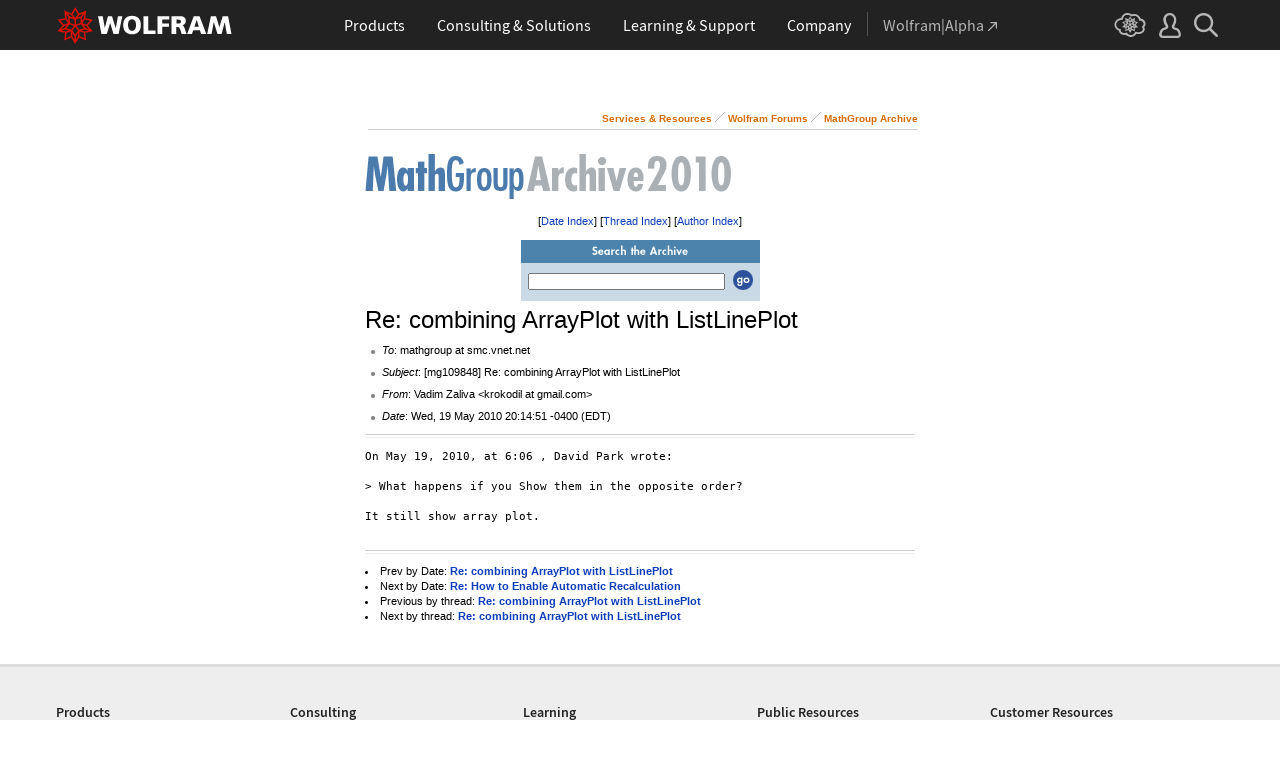

--- FILE ---
content_type: text/css
request_url: https://forums.wolfram.com/common/css/gl-styles.en.css
body_size: 7513
content:
@charset "UTF-8";

/* Global ui styles, non-responsive version.

   developer:   marionm
   requires:    nothing

   Use the following classes on the html element to change the behavior of the global header and/or footer:

   _no-header            -- use this to hide the entire header
   _header-no-sticky     -- use this when you want the header to stay put and not stick to the top of the viewport
   _header-no-dropdowns  -- use this when you don't want the top level links to open their dropdown content when clicked
   _no-footer            -- use this to hide the entire footer
   _footer-thin          -- use this when you want to use minimal footer

   The following global header control classes are now obsolete due to the new header design:
   body.gl-header-nocompact
   body.gl-header-always-compact

   The following global header/footer control classes are still relevant, but have new class names:
   body.gl-header-always-compact-nofooter is now html._no-footer
   body.gl-header-no-submenus is now html._header-no-dropdowns
   body.gl-footer-compact is now html._footer-thin
   ========================================================================== */

/* ==========================================================================
   set variables
   ========================================================================== */

:root {
    /* global header dimensions */
    --_header-height: 50px;
    --_header-height-int: 50;

    /* global header colors */
    --_header-red: #dd1100;
    --_header-red-alt: #cc1809;
    --_header-blue: #306bb0;
    --_header-blue-alt: #3b80bd;

    /* global footer colors */
    --_footer-gray: #636363;
    --_footer-orange: #f77700;
}

/* ==========================================================================
   misc utility styles
   ========================================================================== */

html,
body {
    height: 100%; /* effectively sets the minimum height of the page to the viewport height, required for the sticky footer in some browsers */
    margin: 0;
    padding: 0;
}

video { -webkit-transform-style: preserve-3d; /* attempt to preserve z-index on videos */ }

img { border: none; /* ie */ }

svg:not(:root) { overflow: hidden; }

a { text-decoration: none; }

/* clearfix ========================= */

.cf:before,
.cf:after {
    content: ' ';
    display: table;
}

.cf:after { clear: both; }

.cf,
.trigger-haslayout { zoom: 1; }

/* chevrons ========================= */

.chevron-after:after {
    content: '»';
    display: inline;
    margin-left: 4px;
}

/* eu cookie law popup ============== */

#EUCookie p { z-index: 99999999999 !important; /* place it above the global header */ }

/* pricing popup ==================== */

#gl-pricing-warning * {
    background: none; /* m8 override */
    cursor: pointer;
    margin: 0;
    padding: 0;
    z-index: 99999999999;
}

#gl-pricing-warning {
    box-sizing: content-box;
    background: #dd1100;
    cursor: pointer;
    height: 100px;
    left: 50%;
    margin: -50px 0 0 -200px;
    padding: 30px;
    position: absolute;
    top: 50%;
    width: 400px;
    z-index: 99999999999;
}

#gl-pricing-warning p {
    color: #fff;
    font-family: 'Source Sans Pro', Arial, sans-serif;
    font-size: 16px;
    font-weight: 400;
    line-height: 21px;
    text-decoration: none;
}

#gl-pricing-warning p:last-child {
    font-weight: 600;
    margin: 16px 0 0 0;
    text-align: center;
}

/* ==========================================================================
   ensure style integrity
   ========================================================================== */

#_header *,
#_header *:after,
#_header *:before,
#_footer *,
#_footer *:after,
#_footer *:before { box-sizing: border-box; }

#_header,
#_footer,
#_noscript {
    box-sizing: border-box;
    color: #000;
    font-family: 'Source Sans Pro', Arial, sans-serif;
    font-size: 16px;
    font-weight: 400;
    line-height: 1.3;
    z-index: 999999999;
}

/* ==========================================================================
   global wrappers
   ========================================================================== */

._page-width {
    margin: 0 auto;
    max-width: 1200px;
    padding: 0 16px;
    width: 100%;
}

._page-width-no-padding {
    margin: 0 auto;
    max-width: 1200px;
    width: 100%;
}

#gl-outer-wrapper {
    display: table; /* enables it to extend beyond the viewport, makes backgrounds visible on horizontal scroll */
    position: relative; /* enables precision centering on noscript message */
    width: 100%;
}

#gl-inner-wrapper { overflow: hidden; }

/* ==========================================================================
   global header
   ========================================================================== */

#_header {
    background: #222;
    height: 50px;
    left: 0;
    min-width: 1200px;
    position: sticky;
    top: 0;
    width: 100%;
}

html._no-header #_header {
    display: none;
    height: 0;
}

html._header-no-sticky #_header { position: relative; }

#_header-grid {
    align-items: center;
    display: flex;
    height: 50px;
    justify-content: space-between;
}

/* logo
   ========================================================================== */

#_header-logo {
    font-size: 16px; /* all this shouldn't need to be here but y'all idjits can't scope your styles properly */
    font-weight: 400;
    line-height: 1;
    margin: 0;
    padding: 0;
}

#_header-logo a,
#_header-logo svg { display: block; }

/* center nav
   ========================================================================== */

#_nav-center {
    align-items: stretch;
    display: flex;
    height: 50px;
    justify-content: center;
    margin: 0 16px;
}

/* labels
   ================================== */

#_nav-center ._each-link { position: relative; }

#_nav-center ._label {
    align-items: center;
    border-bottom: 5px solid transparent;
    box-sizing: content-box;
    color: #fff;
    display: flex;
    font-size: 16px;
    height: 40px;
    margin: 0 16px;
    padding-top: 5px;
    text-align: center;
}

#_nav-center ._label:hover { border-bottom: 5px solid #555; }

#_nav-center ._label:focus { border-bottom: 5px solid transparent; }

#_nav-center ._label._open { border-bottom: 5px solid var(--_header-red); }

#_nav-center #_nav-consulting ._label._open { border-bottom: 5px solid var(--_header-blue); }

/* shared dropdowns
   ================================== */

#_header ._dropdown {
    display: none;
    left: 0;
    position: absolute;
    top: auto;
}

#_nav-right ._dropdown {
    right: 0;
    left: auto;
}

html._header-no-dropdowns #_header ._dropdown,
body.gl-header-no-submenus #_header ._dropdown { display: none !important; }

#_header ._dropdown-menu {
    background: #444; /* all this shouldn't need to be here but y'all idjits can't scope your styles properly */
    border: 1px solid #4c4c4c;
    font-family: 'Source Sans Pro', Arial, sans-serif;
    font-size: 16px;
    font-weight: 400;
    line-height: 1.3;
    list-style: none;
    margin: 0;
    min-width: 220px;
    padding: 0;
}

#_header ._dropdown-menu li {
    background: #444 !important; /* all this shouldn't need to be here but y'all idjits can't scope your styles properly */
    font-family: 'Source Sans Pro', Arial, sans-serif;
    font-size: 16px;
    font-weight: 400;
    line-height: 1.3;
    list-style: none;
    margin: 0;
    padding: 0;
}

#_header ._dropdown-menu a {
    border: 1px solid #4c4c4c;
    color: #fff;
    display: block;
    padding: 8px 16px;
}

#_header ._dropdown-menu a:hover {
    background: #555;
    color: #fff;
}

/* wolfram|alpha snowflakes
   ================================== */

#_nav-alpha ._label:before {
    border-left: 1px solid #525252;
    content: '';
    display: block;
    height: 24px;
    left: -16px;
    margin-right: 16px;
    pointer-events: none;
    position: absolute;
    top: calc(50% - 11px);
}

#_nav-alpha ._label {
    color: #b5b5b5;
    position: relative;
    white-space: nowrap;
}

#_nav-alpha ._label:hover {
    border-bottom: 5px solid transparent;
    color: #fff;
}

#_nav-alpha ._label svg { margin: 1px 0 0 4px; }

/* right nav
   ========================================================================== */

#_nav-right {
    align-items: stretch;
    display: flex;
    height: 100%;
}

/* labels
   ================================== */

#_nav-right ._label {
    border-bottom: 5px solid transparent;
    box-sizing: content-box;
    color: #b5b5b5;
    display: block;
    height: 24px;
    margin: 0 6.4px;
    padding: 13px 0 8.2px;
}

#_nav-right ._label:hover {
    border-bottom: 5px solid #b5b5b5;
    color: #fff;
}

#_nav-right ._label._open { border-bottom: 5px solid var(--_header-red); }

#_nav-right ._label svg { color: #b5b5b5; }

#_nav-right ._label:hover svg { color: #fff; }

/* cloud snowflakes
   ================================== */

#_nav-cloud ._label:hover { border-bottom: 5px solid transparent; }

/* user snowflakes
   ================================== */

#_nav-user { position: relative; }

/* search snowflakes
   ================================== */

#_nav-search ._dropdown {
    background: #666;
    display: none;
    left: 0;
    position: absolute;
    top: auto;
    width: 100%;
}

#_search-wrapper {
    margin: 0 auto;
    padding: 16px 0;
    position: relative;
    width: 70%;
}

#_search-wrapper label {
    float: left;
    margin-top: 4px;
}

#_search-wrapper button {
    background: none;
    border: none;
    cursor: pointer;
    position: absolute;
    right: 12px;
    top: 25px;
    z-index: 1;
}

#_search-wrapper span {
    display: block;
    overflow: hidden;
    padding: 0 8px;
}

#_search-input {
    background: #d5d5d5; /* all this shouldn't need to be here but y'all idjits can't scope your styles properly */
    border: 2px solid #666;
    color: #424242;
    display: block;
    font-family: 'Source Sans Pro', Arial, sans-serif;
    font-size: 16px;
    font-weight: 400;
    height: 35px;
    line-height: 1;
    padding:  0 40px 0 8px;
    position: relative;
    width: 100%;
}

#_search-input:focus {
    background: #f7f7f7;
    border: 2px solid #c1c1c1;
    outline: none;
}

/* DO NOT COMBINE THESE */

#_search-input::placeholder {
    color: #999;
    font-style: italic;
}

#_search-input:-ms-input-placeholder {
    color: #999;
    font-style: italic;
}

#_search-input::-ms-input-placeholder {
    color: #999;
    font-style: italic;
}

/* ==========================================================================
   global noscript message
   ========================================================================== */

#_noscript {
    background: #fff6aa;
    border-bottom: 1px solid #eeca48;
    color: #4c4c4c;
    display: block;
    font-size: .875rem;
    font-style: italic;
    min-width: 320px;
    position: absolute;
    width: 100%;
    z-index: 99999998 !important; /* place it beneath the global header */
}

html.js-enabled #_noscript {
    display: none;
    height: 0;
}

#_noscript > div {
    align-items: center;
    display: grid;
    gap: .5rem;
    grid-template-columns: 28px auto;
    height: 40px;
    justify-content: center;
    margin: 0 1rem;
}

#_noscript svg {
    display: inline-block;
    height: 25px;
    vertical-align: middle;
    width: 28px;
}

#_noscript a {
    color: #222;
    font-style: normal;
    text-decoration: none;
}

#_noscript a:hover { color: #ef621a; }

/* ==========================================================================
   global footer
   ========================================================================== */

#_footer-offset,
html._no-footer #_footer {
    display: none;
    height: 0;
}

#_footer {
    background: #eee;
    border-top: 3px solid #ddd;
    color: var(--_footer-gray);
    font-family: 'Source Sans Pro', Arial, sans-serif;
    font-size: 14px;
    line-height: 1.3;
    min-width: calc(320px - 32px);
    padding: 0 16px 64px 16px;
    width: 100%;
}

/* shard footer styles
   ========================================================================== */

#_footer a { color: var(--_footer-gray); }

#_footer a:hover { color: var(--_footer-orange); }

#_footer hr {
    background: #ccc;
    border: none;
    height: 1px;
    margin: 0 !important;
    padding: 0 !important;
}

#_footer ._icon {
    display: inline-block;
    height: 17px;
    margin-right: 3px;
    vertical-align: middle;
    width: 17px;
}

#_footer ._separator {
    color: #dadada;
    font-size: 19px;
    line-height: .5;
    margin: 0 3px;
}

#_footer .flex { display: flex; }

#_footer .display-ib { display: inline-block; }

/* footer top
   ========================================================================== */

#_footer-top { font-size: 14px; }

#_footer-nav {
    display: flex;
    gap: 32px;
    padding: 32px 16px;
}

html._footer-thin #_footer-nav,
body.gl-footer-compact #_footer-nav { display: none !important; }

#_footer-nav > * { width: 20%; }

#_footer-nav ul { 
	list-style-type: none;
	padding: 0; 
}

#_footer-nav ul:not(:last-child) { margin-bottom: 32px; }

#_footer-nav li {
    background: none !important;
    font-family: inherit;
    font-size: 14px;
    line-height: 1.3;
    margin: 0;
    padding: 4px 0;
}

#_footer-nav li:first-child {
    color: #222;
    font-weight: 600;
}

#_footer-nav li._line { padding: 8px 0; }

/* footer bottom
   ========================================================================== */

#_footer-bottom {
    border-top: 1px solid #ccc;
    font-size: 14px;
    padding-top: 11px;
}

html._footer-thin #_footer-bottom,
body.gl-footer-compact #_footer-bottom { border-top: none; }

#_footer-bottom a { color: #7d7d7d; }

#_footer-bottom a:hover { color: var(--_footer-orange); }

#_footer-social { width: 50%; }

#_footer-social .flex {
    display: flex;
    gap: 3px;
}

#_footer-social .flex a {
    display: inline-block;
    padding: 0 2px 0 5px;
}

/* footer language picker
   ================================== */

#_footer-language {
    text-align: right;
    width: 50%;
}

#_language-picker { position: relative; }

#_language-picker ._current-language {
    color: #7e7e7e;
    cursor: pointer;
}

#_language-picker ._current-language:hover { color: var(--_footer-orange); }

#_language-picker ._current-language span { vertical-align: middle; }

#_language-picker ._dropdown {
    bottom: 29px;
    display: none;
    position: absolute;
    right: 0;
}

#_language-picker ._dropdown-menu {
    background: #fff;
    border-radius: 8px;
    box-shadow: 0 0 6px #c8c8c8;
    font-size: 14px;
    line-height: inherit;
    list-style: none;
    margin: 0;
    padding: 8px 0;
    text-align: left;
}

#_language-picker ._dropdown-menu li {
    background: none;
    font: inherit;
    margin: 0;
    padding: 0;
}

#_language-picker ._dropdown-menu li a {
    color: #222;
    display: block;
    padding: 4px 32px;
    position: relative;
    white-space: nowrap;
}

#_language-picker ._dropdown-menu li a:hover { color: var(--_footer-orange); }

#_language-picker ._dropdown-menu li.selected a { color: var(--_footer-orange); }

#_language-picker ._dropdown-menu li a img:not(._icon) {
    height: 17px;
    width: 60px;
}

#_language-picker ._dropdown-menu li.selected a img:not(._icon),
#_language-picker ._dropdown-menu li a:hover img:not(._icon) {
    filter: brightness(0) saturate(100%) invert(69%) sepia(94%) saturate(4406%) hue-rotate(3deg) brightness(98%) contrast(102%);
}

#_language-picker ._dropdown-menu li.selected ._icon {
    left: 8px;
    height: 80%;
    position: absolute;
    width: 16px;
}

/* ==========================================================================
   global utility styles
   ========================================================================== */

/* display and visibility =========== */

.gl-utility .display-none { display: none !important; }
.gl-utility .display-block { display: block !important; }
.gl-utility .display-inline { display: inline !important; }
.gl-utility .display-inline-block { display: inline-block !important; }

.gl-utility .visibility-visible { visibility: visible !important; }
.gl-utility .visibility-hidden, .gl-hidden { visibility: hidden !important; }

.gl-utility .no-opacity, .gl-utility .opacity-0 { opacity: 0 !important; }
.gl-utility .opacity-10 { opacity: 0.1 !important; }
.gl-utility .opacity-20 { opacity: 0.2 !important; }
.gl-utility .opacity-30 { opacity: 0.3 !important; }
.gl-utility .opacity-40 { opacity: 0.4 !important; }
.gl-utility .opacity-50 { opacity: 0.5 !important; }
.gl-utility .opacity-60 { opacity: 0.6 !important; }
.gl-utility .opacity-70 { opacity: 0.7 !important; }
.gl-utility .opacity-80 { opacity: 0.8 !important; }
.gl-utility .opacity-90 { opacity: 0.9 !important; }
.gl-utility .opacity-1, .gl-utility .opacity-100 { opacity: 1 !important; }

/* positioning ====================== */

.gl-utility .position-static { position: static !important; }
.gl-utility .position-relative { position: relative !important; }
.gl-utility .position-absolute { position: absolute !important; }
.gl-utility .position-fixed { position: fixed !important; }

.gl-utility .no-top, .gl-utility .top-0 { top: 0 !important; }
.gl-utility .no-right, .gl-utility .right-0 { right: 0 !important; }
.gl-utility .no-bottom, .gl-utility .bottom-0 { bottom: 0 !important; }
.gl-utility .no-left, .gl-utility .left-0 { left: 0 !important; }

.gl-utility .float-none { float: none !important; }
.gl-utility .float-left { float: left !important; }
.gl-utility .float-right { float: right !important; }

.gl-utility .clear-both { clear: both !important; }
.gl-utility .clear-left { clear: left !important; }
.gl-utility .clear-right { clear: right !important; }

/* box styles ======================= */

.gl-utility .border-box { box-sizing: border-box !important; }
.gl-utility .content-box { box-sizing: content-box !important; }

.gl-utility .no-border { border: none !important; }
.gl-utility .no-border-top { border-top: none !important; }
.gl-utility .no-border-right { border-right: none !important; }
.gl-utility .no-border-bottom { border-bottom: none !important; }
.gl-utility .no-border-left { border-left: none !important; }

.gl-utility .no-background { background: none !important; }

.gl-utility .no-box-shadow { box-shadow: none !important; }

/* widths =========================== */

.gl-utility .width-auto { width: auto !important; }
.gl-utility .no-width, .gl-utility .width-0 { width: 0 !important; }

.gl-utility .width-0-per { width: 0% !important; }
.gl-utility .width-1-per { width: 1% !important; }
.gl-utility .width-2-per { width: 2% !important; }
.gl-utility .width-3-per { width: 3% !important; }
.gl-utility .width-4-per { width: 4% !important; }
.gl-utility .width-5-per { width: 5% !important; }
.gl-utility .width-10-per { width: 10% !important; }
.gl-utility .width-15-per { width: 15% !important; }
.gl-utility .width-20-per { width: 20% !important; }
.gl-utility .width-25-per { width: 25% !important; }
.gl-utility .width-30-per { width: 30% !important; }
.gl-utility .width-33-per { width: 33.33333333333333% !important; }
.gl-utility .width-35-per { width: 35% !important; }
.gl-utility .width-40-per { width: 40% !important; }
.gl-utility .width-45-per { width: 45% !important; }
.gl-utility .width-50-per { width: 50% !important; }
.gl-utility .width-55-per { width: 55% !important; }
.gl-utility .width-60-per { width: 60% !important; }
.gl-utility .width-65-per { width: 65% !important; }
.gl-utility .width-66-per { width: 66.66666666666667% !important; }
.gl-utility .width-70-per { width: 70% !important; }
.gl-utility .width-75-per { width: 75% !important; }
.gl-utility .width-80-per { width: 80% !important; }
.gl-utility .width-85-per { width: 85% !important; }
.gl-utility .width-90-per { width: 90% !important; }
.gl-utility .width-95-per { width: 95% !important; }
.gl-utility .width-100-per { width: 100% !important; }

/* text ============================= */

.gl-utility .font-weight-normal { font-weight: normal !important; }
.gl-utility .font-weight-bold { font-weight: bold !important; }
.gl-utility .font-weight-300 { font-weight: 300 !important; }
.gl-utility .font-weight-400 { font-weight: 400 !important; }
.gl-utility .font-weight-600 { font-weight: 600 !important; }

.gl-utility .font-style-normal { font-style: normal !important; }
.gl-utility .font-style-italic { font-style: italic !important; }

.gl-utility .text-align-left { text-align: left !important; }
.gl-utility .text-align-right { text-align: right !important; }
.gl-utility .text-align-center { text-align: center !important; }
.gl-utility .text-align-justify { text-align: justify !important; }

.gl-utility .white-space-normal { white-space: normal !important; }
.gl-utility .white-space-nowrap { white-space: nowrap !important; }

.gl-utility .no-font-size, .gl-utility .font-size-0 { font-size: 0 !important; }
.gl-utility .font-size-8 { font-size: 8px !important; }
.gl-utility .font-size-9 { font-size: 9px !important; }
.gl-utility .font-size-10 { font-size: 10px !important; }
.gl-utility .font-size-11 { font-size: 11px !important; }
.gl-utility .font-size-12 { font-size: 12px !important; }
.gl-utility .font-size-13 { font-size: 13px !important; }
.gl-utility .font-size-14 { font-size: 14px !important; }
.gl-utility .font-size-15 { font-size: 15px !important; }
.gl-utility .font-size-16 { font-size: 16px !important; }
.gl-utility .font-size-17 { font-size: 17px !important; }
.gl-utility .font-size-18 { font-size: 18px !important; }
.gl-utility .font-size-19 { font-size: 19px !important; }
.gl-utility .font-size-20 { font-size: 20px !important; }
.gl-utility .font-size-21 { font-size: 21px !important; }
.gl-utility .font-size-22 { font-size: 22px !important; }
.gl-utility .font-size-23 { font-size: 23px !important; }
.gl-utility .font-size-24 { font-size: 24px !important; }
.gl-utility .font-size-25 { font-size: 25px !important; }
.gl-utility .font-size-26 { font-size: 26px !important; }
.gl-utility .font-size-27 { font-size: 27px !important; }
.gl-utility .font-size-28 { font-size: 28px !important; }
.gl-utility .font-size-29 { font-size: 29px !important; }
.gl-utility .font-size-30 { font-size: 30px !important; }
.gl-utility .font-size-31 { font-size: 31px !important; }
.gl-utility .font-size-32 { font-size: 32px !important; }
.gl-utility .font-size-33 { font-size: 33px !important; }
.gl-utility .font-size-34 { font-size: 34px !important; }
.gl-utility .font-size-35 { font-size: 35px !important; }
.gl-utility .font-size-36 { font-size: 36px !important; }
.gl-utility .font-size-37 { font-size: 37px !important; }
.gl-utility .font-size-38 { font-size: 38px !important; }
.gl-utility .font-size-39 { font-size: 39px !important; }
.gl-utility .font-size-40 { font-size: 40px !important; }
.gl-utility .font-size-41 { font-size: 41px !important; }
.gl-utility .font-size-42 { font-size: 42px !important; }
.gl-utility .font-size-43 { font-size: 43px !important; }
.gl-utility .font-size-44 { font-size: 44px !important; }
.gl-utility .font-size-45 { font-size: 45px !important; }
.gl-utility .font-size-46 { font-size: 46px !important; }
.gl-utility .font-size-47 { font-size: 47px !important; }
.gl-utility .font-size-48 { font-size: 48px !important; }
.gl-utility .font-size-49 { font-size: 49px !important; }
.gl-utility .font-size-50 { font-size: 50px !important; }

.gl-utility .no-line-height, .gl-utility .line-height-0 { line-height: 0 !important; }
.gl-utility .line-height-1 { line-height: 1 !important; }
.gl-utility .line-height-8 { line-height: 8px !important; }
.gl-utility .line-height-9 { line-height: 9px !important; }
.gl-utility .line-height-10 { line-height: 10px !important; }
.gl-utility .line-height-11 { line-height: 11px !important; }
.gl-utility .line-height-12 { line-height: 12px !important; }
.gl-utility .line-height-13 { line-height: 13px !important; }
.gl-utility .line-height-14 { line-height: 14px !important; }
.gl-utility .line-height-15 { line-height: 15px !important; }
.gl-utility .line-height-16 { line-height: 16px !important; }
.gl-utility .line-height-17 { line-height: 17px !important; }
.gl-utility .line-height-18 { line-height: 18px !important; }
.gl-utility .line-height-19 { line-height: 19px !important; }
.gl-utility .line-height-20 { line-height: 20px !important; }
.gl-utility .line-height-21 { line-height: 21px !important; }
.gl-utility .line-height-22 { line-height: 22px !important; }
.gl-utility .line-height-23 { line-height: 23px !important; }
.gl-utility .line-height-24 { line-height: 24px !important; }
.gl-utility .line-height-25 { line-height: 25px !important; }
.gl-utility .line-height-26 { line-height: 26px !important; }
.gl-utility .line-height-27 { line-height: 27px !important; }
.gl-utility .line-height-28 { line-height: 28px !important; }
.gl-utility .line-height-29 { line-height: 29px !important; }
.gl-utility .line-height-30 { line-height: 30px !important; }
.gl-utility .line-height-31 { line-height: 31px !important; }
.gl-utility .line-height-32 { line-height: 32px !important; }
.gl-utility .line-height-33 { line-height: 33px !important; }
.gl-utility .line-height-34 { line-height: 34px !important; }
.gl-utility .line-height-35 { line-height: 35px !important; }
.gl-utility .line-height-36 { line-height: 36px !important; }
.gl-utility .line-height-37 { line-height: 37px !important; }
.gl-utility .line-height-38 { line-height: 38px !important; }
.gl-utility .line-height-39 { line-height: 39px !important; }
.gl-utility .line-height-40 { line-height: 40px !important; }
.gl-utility .line-height-41 { line-height: 41px !important; }
.gl-utility .line-height-42 { line-height: 42px !important; }
.gl-utility .line-height-43 { line-height: 43px !important; }
.gl-utility .line-height-44 { line-height: 44px !important; }
.gl-utility .line-height-45 { line-height: 45px !important; }
.gl-utility .line-height-46 { line-height: 46px !important; }
.gl-utility .line-height-47 { line-height: 47px !important; }
.gl-utility .line-height-48 { line-height: 48px !important; }
.gl-utility .line-height-49 { line-height: 49px !important; }
.gl-utility .line-height-50 { line-height: 50px !important; }

/* margins ========================== */

.gl-utility .no-margin, .gl-utility .margin-0 { margin: 0 !important; }
.gl-utility .margin-1 { margin: 1px !important; }
.gl-utility .margin-2 { margin: 2px !important; }
.gl-utility .margin-3 { margin: 3px !important; }
.gl-utility .margin-4 { margin: 4px !important; }
.gl-utility .margin-5 { margin: 5px !important; }
.gl-utility .margin-6 { margin: 6px !important; }
.gl-utility .margin-7 { margin: 7px !important; }
.gl-utility .margin-8 { margin: 8px !important; }
.gl-utility .margin-9 { margin: 9px !important; }
.gl-utility .margin-10 { margin: 10px !important; }
.gl-utility .margin-11 { margin: 11px !important; }
.gl-utility .margin-12 { margin: 12px !important; }
.gl-utility .margin-13 { margin: 13px !important; }
.gl-utility .margin-14 { margin: 14px !important; }
.gl-utility .margin-15 { margin: 15px !important; }
.gl-utility .margin-16 { margin: 16px !important; }
.gl-utility .margin-17 { margin: 17px !important; }
.gl-utility .margin-18 { margin: 18px !important; }
.gl-utility .margin-19 { margin: 19px !important; }
.gl-utility .margin-20 { margin: 20px !important; }
.gl-utility .margin-21 { margin: 21px !important; }
.gl-utility .margin-22 { margin: 22px !important; }
.gl-utility .margin-23 { margin: 23px !important; }
.gl-utility .margin-24 { margin: 24px !important; }
.gl-utility .margin-25 { margin: 25px !important; }
.gl-utility .margin-26 { margin: 26px !important; }
.gl-utility .margin-27 { margin: 27px !important; }
.gl-utility .margin-28 { margin: 28px !important; }
.gl-utility .margin-29 { margin: 29px !important; }
.gl-utility .margin-30 { margin: 30px !important; }
.gl-utility .margin-31 { margin: 31px !important; }
.gl-utility .margin-32 { margin: 32px !important; }
.gl-utility .margin-33 { margin: 33px !important; }
.gl-utility .margin-34 { margin: 34px !important; }
.gl-utility .margin-35 { margin: 35px !important; }
.gl-utility .margin-36 { margin: 36px !important; }
.gl-utility .margin-37 { margin: 37px !important; }
.gl-utility .margin-38 { margin: 38px !important; }
.gl-utility .margin-39 { margin: 39px !important; }
.gl-utility .margin-40 { margin: 40px !important; }
.gl-utility .margin-41 { margin: 41px !important; }
.gl-utility .margin-42 { margin: 42px !important; }
.gl-utility .margin-43 { margin: 43px !important; }
.gl-utility .margin-44 { margin: 44px !important; }
.gl-utility .margin-45 { margin: 45px !important; }
.gl-utility .margin-46 { margin: 46px !important; }
.gl-utility .margin-47 { margin: 47px !important; }
.gl-utility .margin-48 { margin: 48px !important; }
.gl-utility .margin-49 { margin: 49px !important; }
.gl-utility .margin-50 { margin: 50px !important; }

.gl-utility .no-margin-top, .gl-utility .margin-top-0 { margin-top: 0 !important; }
.gl-utility .margin-top-1 { margin-top: 1px !important; }
.gl-utility .margin-top-2 { margin-top: 2px !important; }
.gl-utility .margin-top-3 { margin-top: 3px !important; }
.gl-utility .margin-top-4 { margin-top: 4px !important; }
.gl-utility .margin-top-5 { margin-top: 5px !important; }
.gl-utility .margin-top-6 { margin-top: 6px !important; }
.gl-utility .margin-top-7 { margin-top: 7px !important; }
.gl-utility .margin-top-8 { margin-top: 8px !important; }
.gl-utility .margin-top-9 { margin-top: 9px !important; }
.gl-utility .margin-top-10 { margin-top: 10px !important; }
.gl-utility .margin-top-11 { margin-top: 11px !important; }
.gl-utility .margin-top-12 { margin-top: 12px !important; }
.gl-utility .margin-top-13 { margin-top: 13px !important; }
.gl-utility .margin-top-14 { margin-top: 14px !important; }
.gl-utility .margin-top-15 { margin-top: 15px !important; }
.gl-utility .margin-top-16 { margin-top: 16px !important; }
.gl-utility .margin-top-17 { margin-top: 17px !important; }
.gl-utility .margin-top-18 { margin-top: 18px !important; }
.gl-utility .margin-top-19 { margin-top: 19px !important; }
.gl-utility .margin-top-20 { margin-top: 20px !important; }
.gl-utility .margin-top-21 { margin-top: 21px !important; }
.gl-utility .margin-top-22 { margin-top: 22px !important; }
.gl-utility .margin-top-23 { margin-top: 23px !important; }
.gl-utility .margin-top-24 { margin-top: 24px !important; }
.gl-utility .margin-top-25 { margin-top: 25px !important; }
.gl-utility .margin-top-26 { margin-top: 26px !important; }
.gl-utility .margin-top-27 { margin-top: 27px !important; }
.gl-utility .margin-top-28 { margin-top: 28px !important; }
.gl-utility .margin-top-29 { margin-top: 29px !important; }
.gl-utility .margin-top-30 { margin-top: 30px !important; }
.gl-utility .margin-top-31 { margin-top: 31px !important; }
.gl-utility .margin-top-32 { margin-top: 32px !important; }
.gl-utility .margin-top-33 { margin-top: 33px !important; }
.gl-utility .margin-top-34 { margin-top: 34px !important; }
.gl-utility .margin-top-35 { margin-top: 35px !important; }
.gl-utility .margin-top-36 { margin-top: 36px !important; }
.gl-utility .margin-top-37 { margin-top: 37px !important; }
.gl-utility .margin-top-38 { margin-top: 38px !important; }
.gl-utility .margin-top-39 { margin-top: 39px !important; }
.gl-utility .margin-top-40 { margin-top: 40px !important; }
.gl-utility .margin-top-41 { margin-top: 41px !important; }
.gl-utility .margin-top-42 { margin-top: 42px !important; }
.gl-utility .margin-top-43 { margin-top: 43px !important; }
.gl-utility .margin-top-44 { margin-top: 44px !important; }
.gl-utility .margin-top-45 { margin-top: 45px !important; }
.gl-utility .margin-top-46 { margin-top: 46px !important; }
.gl-utility .margin-top-47 { margin-top: 47px !important; }
.gl-utility .margin-top-48 { margin-top: 48px !important; }
.gl-utility .margin-top-49 { margin-top: 49px !important; }
.gl-utility .margin-top-50 { margin-top: 50px !important; }

.gl-utility .no-margin-right, .gl-utility .margin-right-0 { margin-right: 0 !important; }
.gl-utility .margin-right-1 { margin-right: 1px !important; }
.gl-utility .margin-right-2 { margin-right: 2px !important; }
.gl-utility .margin-right-3 { margin-right: 3px !important; }
.gl-utility .margin-right-4 { margin-right: 4px !important; }
.gl-utility .margin-right-5 { margin-right: 5px !important; }
.gl-utility .margin-right-6 { margin-right: 6px !important; }
.gl-utility .margin-right-7 { margin-right: 7px !important; }
.gl-utility .margin-right-8 { margin-right: 8px !important; }
.gl-utility .margin-right-9 { margin-right: 9px !important; }
.gl-utility .margin-right-10 { margin-right: 10px !important; }
.gl-utility .margin-right-11 { margin-right: 11px !important; }
.gl-utility .margin-right-12 { margin-right: 12px !important; }
.gl-utility .margin-right-13 { margin-right: 13px !important; }
.gl-utility .margin-right-14 { margin-right: 14px !important; }
.gl-utility .margin-right-15 { margin-right: 15px !important; }
.gl-utility .margin-right-16 { margin-right: 16px !important; }
.gl-utility .margin-right-17 { margin-right: 17px !important; }
.gl-utility .margin-right-18 { margin-right: 18px !important; }
.gl-utility .margin-right-19 { margin-right: 19px !important; }
.gl-utility .margin-right-20 { margin-right: 20px !important; }
.gl-utility .margin-right-21 { margin-right: 21px !important; }
.gl-utility .margin-right-22 { margin-right: 22px !important; }
.gl-utility .margin-right-23 { margin-right: 23px !important; }
.gl-utility .margin-right-24 { margin-right: 24px !important; }
.gl-utility .margin-right-25 { margin-right: 25px !important; }
.gl-utility .margin-right-26 { margin-right: 26px !important; }
.gl-utility .margin-right-27 { margin-right: 27px !important; }
.gl-utility .margin-right-28 { margin-right: 28px !important; }
.gl-utility .margin-right-29 { margin-right: 29px !important; }
.gl-utility .margin-right-30 { margin-right: 30px !important; }
.gl-utility .margin-right-31 { margin-right: 31px !important; }
.gl-utility .margin-right-32 { margin-right: 32px !important; }
.gl-utility .margin-right-33 { margin-right: 33px !important; }
.gl-utility .margin-right-34 { margin-right: 34px !important; }
.gl-utility .margin-right-35 { margin-right: 35px !important; }
.gl-utility .margin-right-36 { margin-right: 36px !important; }
.gl-utility .margin-right-37 { margin-right: 37px !important; }
.gl-utility .margin-right-38 { margin-right: 38px !important; }
.gl-utility .margin-right-39 { margin-right: 39px !important; }
.gl-utility .margin-right-40 { margin-right: 40px !important; }
.gl-utility .margin-right-41 { margin-right: 41px !important; }
.gl-utility .margin-right-42 { margin-right: 42px !important; }
.gl-utility .margin-right-43 { margin-right: 43px !important; }
.gl-utility .margin-right-44 { margin-right: 44px !important; }
.gl-utility .margin-right-45 { margin-right: 45px !important; }
.gl-utility .margin-right-46 { margin-right: 46px !important; }
.gl-utility .margin-right-47 { margin-right: 47px !important; }
.gl-utility .margin-right-48 { margin-right: 48px !important; }
.gl-utility .margin-right-49 { margin-right: 49px !important; }
.gl-utility .margin-right-50 { margin-right: 50px !important; }

.gl-utility .no-margin-bottom, .gl-utility .margin-bottom-0 { margin-bottom: 0 !important; }
.gl-utility .margin-bottom-1 { margin-bottom: 1px !important; }
.gl-utility .margin-bottom-2 { margin-bottom: 2px !important; }
.gl-utility .margin-bottom-3 { margin-bottom: 3px !important; }
.gl-utility .margin-bottom-4 { margin-bottom: 4px !important; }
.gl-utility .margin-bottom-5 { margin-bottom: 5px !important; }
.gl-utility .margin-bottom-6 { margin-bottom: 6px !important; }
.gl-utility .margin-bottom-7 { margin-bottom: 7px !important; }
.gl-utility .margin-bottom-8 { margin-bottom: 8px !important; }
.gl-utility .margin-bottom-9 { margin-bottom: 9px !important; }
.gl-utility .margin-bottom-10 { margin-bottom: 10px !important; }
.gl-utility .margin-bottom-11 { margin-bottom: 11px !important; }
.gl-utility .margin-bottom-12 { margin-bottom: 12px !important; }
.gl-utility .margin-bottom-13 { margin-bottom: 13px !important; }
.gl-utility .margin-bottom-14 { margin-bottom: 14px !important; }
.gl-utility .margin-bottom-15 { margin-bottom: 15px !important; }
.gl-utility .margin-bottom-16 { margin-bottom: 16px !important; }
.gl-utility .margin-bottom-17 { margin-bottom: 17px !important; }
.gl-utility .margin-bottom-18 { margin-bottom: 18px !important; }
.gl-utility .margin-bottom-19 { margin-bottom: 19px !important; }
.gl-utility .margin-bottom-20 { margin-bottom: 20px !important; }
.gl-utility .margin-bottom-21 { margin-bottom: 21px !important; }
.gl-utility .margin-bottom-22 { margin-bottom: 22px !important; }
.gl-utility .margin-bottom-23 { margin-bottom: 23px !important; }
.gl-utility .margin-bottom-24 { margin-bottom: 24px !important; }
.gl-utility .margin-bottom-25 { margin-bottom: 25px !important; }
.gl-utility .margin-bottom-26 { margin-bottom: 26px !important; }
.gl-utility .margin-bottom-27 { margin-bottom: 27px !important; }
.gl-utility .margin-bottom-28 { margin-bottom: 28px !important; }
.gl-utility .margin-bottom-29 { margin-bottom: 29px !important; }
.gl-utility .margin-bottom-30 { margin-bottom: 30px !important; }
.gl-utility .margin-bottom-31 { margin-bottom: 31px !important; }
.gl-utility .margin-bottom-32 { margin-bottom: 32px !important; }
.gl-utility .margin-bottom-33 { margin-bottom: 33px !important; }
.gl-utility .margin-bottom-34 { margin-bottom: 34px !important; }
.gl-utility .margin-bottom-35 { margin-bottom: 35px !important; }
.gl-utility .margin-bottom-36 { margin-bottom: 36px !important; }
.gl-utility .margin-bottom-37 { margin-bottom: 37px !important; }
.gl-utility .margin-bottom-38 { margin-bottom: 38px !important; }
.gl-utility .margin-bottom-39 { margin-bottom: 39px !important; }
.gl-utility .margin-bottom-40 { margin-bottom: 40px !important; }
.gl-utility .margin-bottom-41 { margin-bottom: 41px !important; }
.gl-utility .margin-bottom-42 { margin-bottom: 42px !important; }
.gl-utility .margin-bottom-43 { margin-bottom: 43px !important; }
.gl-utility .margin-bottom-44 { margin-bottom: 44px !important; }
.gl-utility .margin-bottom-45 { margin-bottom: 45px !important; }
.gl-utility .margin-bottom-46 { margin-bottom: 46px !important; }
.gl-utility .margin-bottom-47 { margin-bottom: 47px !important; }
.gl-utility .margin-bottom-48 { margin-bottom: 48px !important; }
.gl-utility .margin-bottom-49 { margin-bottom: 49px !important; }
.gl-utility .margin-bottom-50 { margin-bottom: 50px !important; }

.gl-utility .no-margin-left, .gl-utility .margin-left-0 { margin-left: 0 !important; }
.gl-utility .margin-left-1 { margin-left: 1px !important; }
.gl-utility .margin-left-2 { margin-left: 2px !important; }
.gl-utility .margin-left-3 { margin-left: 3px !important; }
.gl-utility .margin-left-4 { margin-left: 4px !important; }
.gl-utility .margin-left-5 { margin-left: 5px !important; }
.gl-utility .margin-left-6 { margin-left: 6px !important; }
.gl-utility .margin-left-7 { margin-left: 7px !important; }
.gl-utility .margin-left-8 { margin-left: 8px !important; }
.gl-utility .margin-left-9 { margin-left: 9px !important; }
.gl-utility .margin-left-10 { margin-left: 10px !important; }
.gl-utility .margin-left-11 { margin-left: 11px !important; }
.gl-utility .margin-left-12 { margin-left: 12px !important; }
.gl-utility .margin-left-13 { margin-left: 13px !important; }
.gl-utility .margin-left-14 { margin-left: 14px !important; }
.gl-utility .margin-left-15 { margin-left: 15px !important; }
.gl-utility .margin-left-16 { margin-left: 16px !important; }
.gl-utility .margin-left-17 { margin-left: 17px !important; }
.gl-utility .margin-left-18 { margin-left: 18px !important; }
.gl-utility .margin-left-19 { margin-left: 19px !important; }
.gl-utility .margin-left-20 { margin-left: 20px !important; }
.gl-utility .margin-left-21 { margin-left: 21px !important; }
.gl-utility .margin-left-22 { margin-left: 22px !important; }
.gl-utility .margin-left-23 { margin-left: 23px !important; }
.gl-utility .margin-left-24 { margin-left: 24px !important; }
.gl-utility .margin-left-25 { margin-left: 25px !important; }
.gl-utility .margin-left-26 { margin-left: 26px !important; }
.gl-utility .margin-left-27 { margin-left: 27px !important; }
.gl-utility .margin-left-28 { margin-left: 28px !important; }
.gl-utility .margin-left-29 { margin-left: 29px !important; }
.gl-utility .margin-left-30 { margin-left: 30px !important; }
.gl-utility .margin-left-31 { margin-left: 31px !important; }
.gl-utility .margin-left-32 { margin-left: 32px !important; }
.gl-utility .margin-left-33 { margin-left: 33px !important; }
.gl-utility .margin-left-34 { margin-left: 34px !important; }
.gl-utility .margin-left-35 { margin-left: 35px !important; }
.gl-utility .margin-left-36 { margin-left: 36px !important; }
.gl-utility .margin-left-37 { margin-left: 37px !important; }
.gl-utility .margin-left-38 { margin-left: 38px !important; }
.gl-utility .margin-left-39 { margin-left: 39px !important; }
.gl-utility .margin-left-40 { margin-left: 40px !important; }
.gl-utility .margin-left-41 { margin-left: 41px !important; }
.gl-utility .margin-left-42 { margin-left: 42px !important; }
.gl-utility .margin-left-43 { margin-left: 43px !important; }
.gl-utility .margin-left-44 { margin-left: 44px !important; }
.gl-utility .margin-left-45 { margin-left: 45px !important; }
.gl-utility .margin-left-46 { margin-left: 46px !important; }
.gl-utility .margin-left-47 { margin-left: 47px !important; }
.gl-utility .margin-left-48 { margin-left: 48px !important; }
.gl-utility .margin-left-49 { margin-left: 49px !important; }
.gl-utility .margin-left-50 { margin-left: 50px !important; }

/* paddings ========================= */

.gl-utility .no-padding, .gl-utility .padding-0 { padding: 0 !important; }
.gl-utility .padding-1 { padding: 1px !important; }
.gl-utility .padding-2 { padding: 2px !important; }
.gl-utility .padding-3 { padding: 3px !important; }
.gl-utility .padding-4 { padding: 4px !important; }
.gl-utility .padding-5 { padding: 5px !important; }
.gl-utility .padding-6 { padding: 6px !important; }
.gl-utility .padding-7 { padding: 7px !important; }
.gl-utility .padding-8 { padding: 8px !important; }
.gl-utility .padding-9 { padding: 9px !important; }
.gl-utility .padding-10 { padding: 10px !important; }
.gl-utility .padding-11 { padding: 11px !important; }
.gl-utility .padding-12 { padding: 12px !important; }
.gl-utility .padding-13 { padding: 13px !important; }
.gl-utility .padding-14 { padding: 14px !important; }
.gl-utility .padding-15 { padding: 15px !important; }
.gl-utility .padding-16 { padding: 16px !important; }
.gl-utility .padding-17 { padding: 17px !important; }
.gl-utility .padding-18 { padding: 18px !important; }
.gl-utility .padding-19 { padding: 19px !important; }
.gl-utility .padding-20 { padding: 20px !important; }
.gl-utility .padding-21 { padding: 21px !important; }
.gl-utility .padding-22 { padding: 22px !important; }
.gl-utility .padding-23 { padding: 23px !important; }
.gl-utility .padding-24 { padding: 24px !important; }
.gl-utility .padding-25 { padding: 25px !important; }
.gl-utility .padding-26 { padding: 26px !important; }
.gl-utility .padding-27 { padding: 27px !important; }
.gl-utility .padding-28 { padding: 28px !important; }
.gl-utility .padding-29 { padding: 29px !important; }
.gl-utility .padding-30 { padding: 30px !important; }
.gl-utility .padding-31 { padding: 31px !important; }
.gl-utility .padding-32 { padding: 32px !important; }
.gl-utility .padding-33 { padding: 33px !important; }
.gl-utility .padding-34 { padding: 34px !important; }
.gl-utility .padding-35 { padding: 35px !important; }
.gl-utility .padding-36 { padding: 36px !important; }
.gl-utility .padding-37 { padding: 37px !important; }
.gl-utility .padding-38 { padding: 38px !important; }
.gl-utility .padding-39 { padding: 39px !important; }
.gl-utility .padding-40 { padding: 40px !important; }
.gl-utility .padding-41 { padding: 41px !important; }
.gl-utility .padding-42 { padding: 42px !important; }
.gl-utility .padding-43 { padding: 43px !important; }
.gl-utility .padding-44 { padding: 44px !important; }
.gl-utility .padding-45 { padding: 45px !important; }
.gl-utility .padding-46 { padding: 46px !important; }
.gl-utility .padding-47 { padding: 47px !important; }
.gl-utility .padding-48 { padding: 48px !important; }
.gl-utility .padding-49 { padding: 49px !important; }
.gl-utility .padding-50 { padding: 50px !important; }

.gl-utility .no-padding-top, .gl-utility .padding-top-0 { padding-top: 0 !important; }
.gl-utility .padding-top-1 { padding-top: 1px !important; }
.gl-utility .padding-top-2 { padding-top: 2px !important; }
.gl-utility .padding-top-3 { padding-top: 3px !important; }
.gl-utility .padding-top-4 { padding-top: 4px !important; }
.gl-utility .padding-top-5 { padding-top: 5px !important; }
.gl-utility .padding-top-6 { padding-top: 6px !important; }
.gl-utility .padding-top-7 { padding-top: 7px !important; }
.gl-utility .padding-top-8 { padding-top: 8px !important; }
.gl-utility .padding-top-9 { padding-top: 9px !important; }
.gl-utility .padding-top-10 { padding-top: 10px !important; }
.gl-utility .padding-top-11 { padding-top: 11px !important; }
.gl-utility .padding-top-12 { padding-top: 12px !important; }
.gl-utility .padding-top-13 { padding-top: 13px !important; }
.gl-utility .padding-top-14 { padding-top: 14px !important; }
.gl-utility .padding-top-15 { padding-top: 15px !important; }
.gl-utility .padding-top-16 { padding-top: 16px !important; }
.gl-utility .padding-top-17 { padding-top: 17px !important; }
.gl-utility .padding-top-18 { padding-top: 18px !important; }
.gl-utility .padding-top-19 { padding-top: 19px !important; }
.gl-utility .padding-top-20 { padding-top: 20px !important; }
.gl-utility .padding-top-21 { padding-top: 21px !important; }
.gl-utility .padding-top-22 { padding-top: 22px !important; }
.gl-utility .padding-top-23 { padding-top: 23px !important; }
.gl-utility .padding-top-24 { padding-top: 24px !important; }
.gl-utility .padding-top-25 { padding-top: 25px !important; }
.gl-utility .padding-top-26 { padding-top: 26px !important; }
.gl-utility .padding-top-27 { padding-top: 27px !important; }
.gl-utility .padding-top-28 { padding-top: 28px !important; }
.gl-utility .padding-top-29 { padding-top: 29px !important; }
.gl-utility .padding-top-30 { padding-top: 30px !important; }
.gl-utility .padding-top-31 { padding-top: 31px !important; }
.gl-utility .padding-top-32 { padding-top: 32px !important; }
.gl-utility .padding-top-33 { padding-top: 33px !important; }
.gl-utility .padding-top-34 { padding-top: 34px !important; }
.gl-utility .padding-top-35 { padding-top: 35px !important; }
.gl-utility .padding-top-36 { padding-top: 36px !important; }
.gl-utility .padding-top-37 { padding-top: 37px !important; }
.gl-utility .padding-top-38 { padding-top: 38px !important; }
.gl-utility .padding-top-39 { padding-top: 39px !important; }
.gl-utility .padding-top-40 { padding-top: 40px !important; }
.gl-utility .padding-top-41 { padding-top: 41px !important; }
.gl-utility .padding-top-42 { padding-top: 42px !important; }
.gl-utility .padding-top-43 { padding-top: 43px !important; }
.gl-utility .padding-top-44 { padding-top: 44px !important; }
.gl-utility .padding-top-45 { padding-top: 45px !important; }
.gl-utility .padding-top-46 { padding-top: 46px !important; }
.gl-utility .padding-top-47 { padding-top: 47px !important; }
.gl-utility .padding-top-48 { padding-top: 48px !important; }
.gl-utility .padding-top-49 { padding-top: 49px !important; }
.gl-utility .padding-top-50 { padding-top: 50px !important; }

.gl-utility .no-padding-right, .gl-utility .padding-right-0 { padding-right: 0 !important; }
.gl-utility .padding-right-1 { padding-right: 1px !important; }
.gl-utility .padding-right-2 { padding-right: 2px !important; }
.gl-utility .padding-right-3 { padding-right: 3px !important; }
.gl-utility .padding-right-4 { padding-right: 4px !important; }
.gl-utility .padding-right-5 { padding-right: 5px !important; }
.gl-utility .padding-right-6 { padding-right: 6px !important; }
.gl-utility .padding-right-7 { padding-right: 7px !important; }
.gl-utility .padding-right-8 { padding-right: 8px !important; }
.gl-utility .padding-right-9 { padding-right: 9px !important; }
.gl-utility .padding-right-10 { padding-right: 10px !important; }
.gl-utility .padding-right-11 { padding-right: 11px !important; }
.gl-utility .padding-right-12 { padding-right: 12px !important; }
.gl-utility .padding-right-13 { padding-right: 13px !important; }
.gl-utility .padding-right-14 { padding-right: 14px !important; }
.gl-utility .padding-right-15 { padding-right: 15px !important; }
.gl-utility .padding-right-16 { padding-right: 16px !important; }
.gl-utility .padding-right-17 { padding-right: 17px !important; }
.gl-utility .padding-right-18 { padding-right: 18px !important; }
.gl-utility .padding-right-19 { padding-right: 19px !important; }
.gl-utility .padding-right-20 { padding-right: 20px !important; }
.gl-utility .padding-right-21 { padding-right: 21px !important; }
.gl-utility .padding-right-22 { padding-right: 22px !important; }
.gl-utility .padding-right-23 { padding-right: 23px !important; }
.gl-utility .padding-right-24 { padding-right: 24px !important; }
.gl-utility .padding-right-25 { padding-right: 25px !important; }
.gl-utility .padding-right-26 { padding-right: 26px !important; }
.gl-utility .padding-right-27 { padding-right: 27px !important; }
.gl-utility .padding-right-28 { padding-right: 28px !important; }
.gl-utility .padding-right-29 { padding-right: 29px !important; }
.gl-utility .padding-right-30 { padding-right: 30px !important; }
.gl-utility .padding-right-31 { padding-right: 31px !important; }
.gl-utility .padding-right-32 { padding-right: 32px !important; }
.gl-utility .padding-right-33 { padding-right: 33px !important; }
.gl-utility .padding-right-34 { padding-right: 34px !important; }
.gl-utility .padding-right-35 { padding-right: 35px !important; }
.gl-utility .padding-right-36 { padding-right: 36px !important; }
.gl-utility .padding-right-37 { padding-right: 37px !important; }
.gl-utility .padding-right-38 { padding-right: 38px !important; }
.gl-utility .padding-right-39 { padding-right: 39px !important; }
.gl-utility .padding-right-40 { padding-right: 40px !important; }
.gl-utility .padding-right-41 { padding-right: 41px !important; }
.gl-utility .padding-right-42 { padding-right: 42px !important; }
.gl-utility .padding-right-43 { padding-right: 43px !important; }
.gl-utility .padding-right-44 { padding-right: 44px !important; }
.gl-utility .padding-right-45 { padding-right: 45px !important; }
.gl-utility .padding-right-46 { padding-right: 46px !important; }
.gl-utility .padding-right-47 { padding-right: 47px !important; }
.gl-utility .padding-right-48 { padding-right: 48px !important; }
.gl-utility .padding-right-49 { padding-right: 49px !important; }
.gl-utility .padding-right-50 { padding-right: 50px !important; }

.gl-utility .no-padding-bottom, .gl-utility .padding-bottom-0 { padding-bottom: 0 !important; }
.gl-utility .padding-bottom-1 { padding-bottom: 1px !important; }
.gl-utility .padding-bottom-2 { padding-bottom: 2px !important; }
.gl-utility .padding-bottom-3 { padding-bottom: 3px !important; }
.gl-utility .padding-bottom-4 { padding-bottom: 4px !important; }
.gl-utility .padding-bottom-5 { padding-bottom: 5px !important; }
.gl-utility .padding-bottom-6 { padding-bottom: 6px !important; }
.gl-utility .padding-bottom-7 { padding-bottom: 7px !important; }
.gl-utility .padding-bottom-8 { padding-bottom: 8px !important; }
.gl-utility .padding-bottom-9 { padding-bottom: 9px !important; }
.gl-utility .padding-bottom-10 { padding-bottom: 10px !important; }
.gl-utility .padding-bottom-11 { padding-bottom: 11px !important; }
.gl-utility .padding-bottom-12 { padding-bottom: 12px !important; }
.gl-utility .padding-bottom-13 { padding-bottom: 13px !important; }
.gl-utility .padding-bottom-14 { padding-bottom: 14px !important; }
.gl-utility .padding-bottom-15 { padding-bottom: 15px !important; }
.gl-utility .padding-bottom-16 { padding-bottom: 16px !important; }
.gl-utility .padding-bottom-17 { padding-bottom: 17px !important; }
.gl-utility .padding-bottom-18 { padding-bottom: 18px !important; }
.gl-utility .padding-bottom-19 { padding-bottom: 19px !important; }
.gl-utility .padding-bottom-20 { padding-bottom: 20px !important; }
.gl-utility .padding-bottom-21 { padding-bottom: 21px !important; }
.gl-utility .padding-bottom-22 { padding-bottom: 22px !important; }
.gl-utility .padding-bottom-23 { padding-bottom: 23px !important; }
.gl-utility .padding-bottom-24 { padding-bottom: 24px !important; }
.gl-utility .padding-bottom-25 { padding-bottom: 25px !important; }
.gl-utility .padding-bottom-26 { padding-bottom: 26px !important; }
.gl-utility .padding-bottom-27 { padding-bottom: 27px !important; }
.gl-utility .padding-bottom-28 { padding-bottom: 28px !important; }
.gl-utility .padding-bottom-29 { padding-bottom: 29px !important; }
.gl-utility .padding-bottom-30 { padding-bottom: 30px !important; }
.gl-utility .padding-bottom-31 { padding-bottom: 31px !important; }
.gl-utility .padding-bottom-32 { padding-bottom: 32px !important; }
.gl-utility .padding-bottom-33 { padding-bottom: 33px !important; }
.gl-utility .padding-bottom-34 { padding-bottom: 34px !important; }
.gl-utility .padding-bottom-35 { padding-bottom: 35px !important; }
.gl-utility .padding-bottom-36 { padding-bottom: 36px !important; }
.gl-utility .padding-bottom-37 { padding-bottom: 37px !important; }
.gl-utility .padding-bottom-38 { padding-bottom: 38px !important; }
.gl-utility .padding-bottom-39 { padding-bottom: 39px !important; }
.gl-utility .padding-bottom-40 { padding-bottom: 40px !important; }
.gl-utility .padding-bottom-41 { padding-bottom: 41px !important; }
.gl-utility .padding-bottom-42 { padding-bottom: 42px !important; }
.gl-utility .padding-bottom-43 { padding-bottom: 43px !important; }
.gl-utility .padding-bottom-44 { padding-bottom: 44px !important; }
.gl-utility .padding-bottom-45 { padding-bottom: 45px !important; }
.gl-utility .padding-bottom-46 { padding-bottom: 46px !important; }
.gl-utility .padding-bottom-47 { padding-bottom: 47px !important; }
.gl-utility .padding-bottom-48 { padding-bottom: 48px !important; }
.gl-utility .padding-bottom-49 { padding-bottom: 49px !important; }
.gl-utility .padding-bottom-50 { padding-bottom: 50px !important; }

.gl-utility .no-padding-left, .gl-utility .padding-left-0 { padding-left: 0 !important; }
.gl-utility .padding-left-1 { padding-left: 1px !important; }
.gl-utility .padding-left-2 { padding-left: 2px !important; }
.gl-utility .padding-left-3 { padding-left: 3px !important; }
.gl-utility .padding-left-4 { padding-left: 4px !important; }
.gl-utility .padding-left-5 { padding-left: 5px !important; }
.gl-utility .padding-left-6 { padding-left: 6px !important; }
.gl-utility .padding-left-7 { padding-left: 7px !important; }
.gl-utility .padding-left-8 { padding-left: 8px !important; }
.gl-utility .padding-left-9 { padding-left: 9px !important; }
.gl-utility .padding-left-10 { padding-left: 10px !important; }
.gl-utility .padding-left-11 { padding-left: 11px !important; }
.gl-utility .padding-left-12 { padding-left: 12px !important; }
.gl-utility .padding-left-13 { padding-left: 13px !important; }
.gl-utility .padding-left-14 { padding-left: 14px !important; }
.gl-utility .padding-left-15 { padding-left: 15px !important; }
.gl-utility .padding-left-16 { padding-left: 16px !important; }
.gl-utility .padding-left-17 { padding-left: 17px !important; }
.gl-utility .padding-left-18 { padding-left: 18px !important; }
.gl-utility .padding-left-19 { padding-left: 19px !important; }
.gl-utility .padding-left-20 { padding-left: 20px !important; }
.gl-utility .padding-left-21 { padding-left: 21px !important; }
.gl-utility .padding-left-22 { padding-left: 22px !important; }
.gl-utility .padding-left-23 { padding-left: 23px !important; }
.gl-utility .padding-left-24 { padding-left: 24px !important; }
.gl-utility .padding-left-25 { padding-left: 25px !important; }
.gl-utility .padding-left-26 { padding-left: 26px !important; }
.gl-utility .padding-left-27 { padding-left: 27px !important; }
.gl-utility .padding-left-28 { padding-left: 28px !important; }
.gl-utility .padding-left-29 { padding-left: 29px !important; }
.gl-utility .padding-left-30 { padding-left: 30px !important; }
.gl-utility .padding-left-31 { padding-left: 31px !important; }
.gl-utility .padding-left-32 { padding-left: 32px !important; }
.gl-utility .padding-left-33 { padding-left: 33px !important; }
.gl-utility .padding-left-34 { padding-left: 34px !important; }
.gl-utility .padding-left-35 { padding-left: 35px !important; }
.gl-utility .padding-left-36 { padding-left: 36px !important; }
.gl-utility .padding-left-37 { padding-left: 37px !important; }
.gl-utility .padding-left-38 { padding-left: 38px !important; }
.gl-utility .padding-left-39 { padding-left: 39px !important; }
.gl-utility .padding-left-40 { padding-left: 40px !important; }
.gl-utility .padding-left-41 { padding-left: 41px !important; }
.gl-utility .padding-left-42 { padding-left: 42px !important; }
.gl-utility .padding-left-43 { padding-left: 43px !important; }
.gl-utility .padding-left-44 { padding-left: 44px !important; }
.gl-utility .padding-left-45 { padding-left: 45px !important; }
.gl-utility .padding-left-46 { padding-left: 46px !important; }
.gl-utility .padding-left-47 { padding-left: 47px !important; }
.gl-utility .padding-left-48 { padding-left: 48px !important; }
.gl-utility .padding-left-49 { padding-left: 49px !important; }
.gl-utility .padding-left-50 { padding-left: 50px !important; }